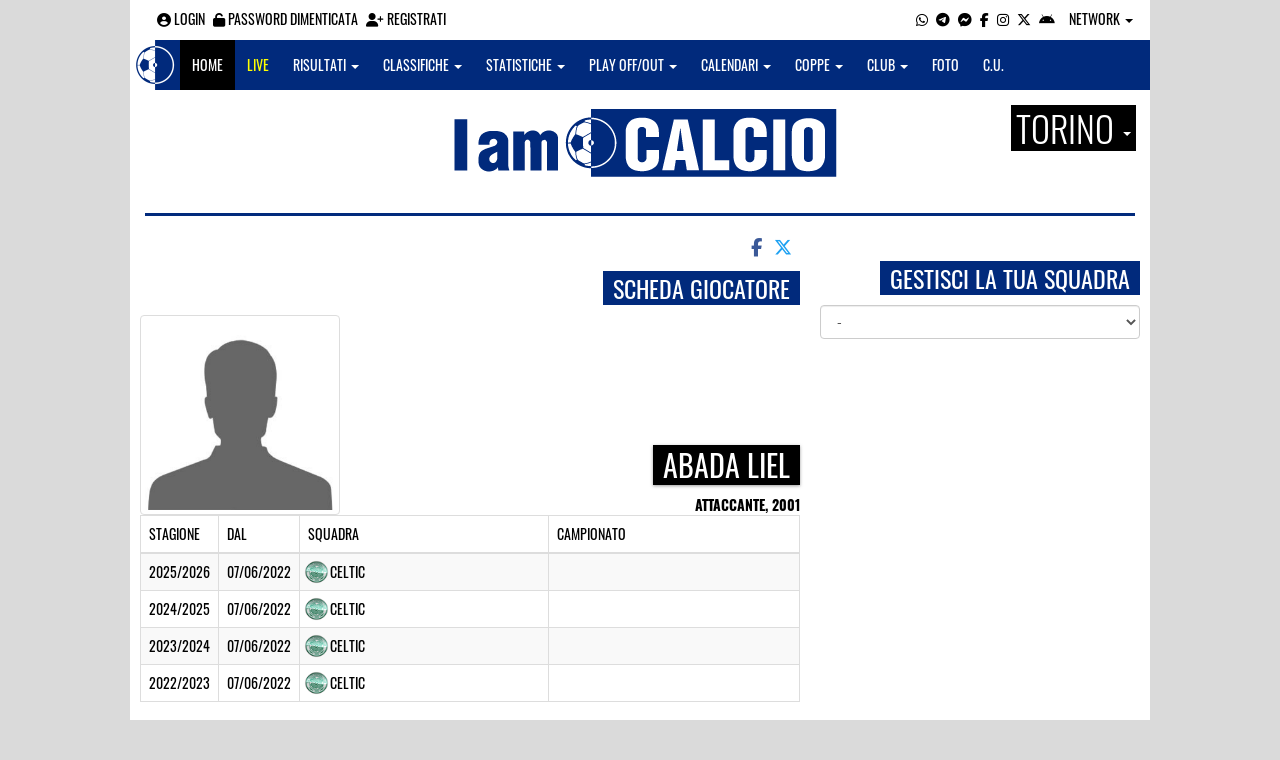

--- FILE ---
content_type: text/html; charset=UTF-8
request_url: https://torino.iamcalcio.it/scheda-giocatore/abada-liel/90202/
body_size: 14174
content:
<!DOCTYPE html><html lang="it"><head><script async src="https://www.googletagmanager.com/gtag/js?id=G-7CLCKJ1X36"></script><script src="https://static.iamcalcio.it/engine/js/gtag.js"></script><meta name="theme-color" content="#012a7c" /><base href="https://torino.iamcalcio.it/" /><meta charset="utf-8" /><meta http-equiv="X-UA-Compatible" content="IE=edge" /><meta name="viewport" content="width=device-width, initial-scale=1.0" /><link rel="manifest" href="manifest.php"><meta http-equiv="refresh" content="300" /><title>Liel Abada - Scheda Giocatore - I AM CALCIO TORINO</title><meta name="description" content="I am Calcio, social magazine sul mondo del calcio. Classifiche, pronostici e risultati in tempo reale"><meta name="keywords" content="calcio, notizie, social, allenatore, calciatore, preparatore, dirigente, presidente, fotografo, redattore, arbitro, risultati, diretta, live, pronostici, calendario, classifica, supporter, tifoso, mister" /><meta property="fb:app_id" content="436568696444789" /><link href="https://media5.iamcalcio.it/_repository/favicon/torino.favicon.ico" rel="icon" type="image/x-icon" /><link rel="apple-touch-icon" href="https://media5.iamcalcio.it/_repository/apple-touch/torino.apple-touch.png" /><link rel="alternate" type="application/rss+xml" title="I AM CALCIO TORINO" href="https://torino.iamcalcio.it/rss/news/" /><style>:root{--main-bg-color: #012a7c; --main-font-color: #ffffff;}</style><link href="https://static.iamcalcio.it/engine/assets-cached/iac_9d85bf788898fb9df8e2f2468fcb45c7.css" rel="stylesheet" type="text/css" /><link href="https://static.iamcalcio.it/engine/assets-cached/iac_32468c2ec22b9fb3cec139b4f403a73c.css" rel="stylesheet" type="text/css" /><script async src="https://www.googletagservices.com/tag/js/gpt.js"></script><script data-ad-client="ca-pub-1271695306484538" async src="https://pagead2.googlesyndication.com/pagead/js/adsbygoogle.js"></script></head><body class="reduced" data-network="26"><div class="container container-main-wbn"><nav id="topbar"><ul class="pull-left"><li><form class="form-inline" method="post"><div class="form-group"><input name="user" type="text" class="form-control" placeholder="nickname" required></div> <div class="form-group"><input name="pass" type="password" class="form-control" placeholder="password" required></div> <button type="submit" class="btn btn-default"><i class="fa-solid fa-user"></i> Accedi</button></form></li><li><a class="login-button" href="#"><i class="fa-solid fa-user-circle" aria-hidden="true" title="Effettua il login"></i> Login</a></li><li><a href="forgot_password.html"><i class="fa-solid fa-unlock" title="Password dimenticata?"></i> Password dimenticata</a></li><li><a href="registrazione.html"><i class="fa-solid fa-user-plus"></i> Registrati</a></li></ul><ul class="pull-right"><li><a class="socialIcons whatsapp" href="https://api.whatsapp.com/send?phone=3333986777" title="Contatta I AM CALCIO TORINO su WhatsApp" target="_blank"><i class="fa-brands fa-whatsapp"></i></a></li><li><a class="socialIcons telegram" href="https://t.me/+393333986777" title="Contatta I AM CALCIO TORINO su Telegram"  target="_blank"><i class="fa-brands fa-telegram-plane"></i></a></li><li><a class="socialIcons messenger" href="https://www.messenger.com/t/iamcalcio.to/" title="Contatta I AM CALCIO TORINO su Messenger" target="_blank"><i class="fa-brands fa-facebook-messenger"></i></a></li><li><a class="socialIcons facebook" href="https://www.facebook.com/iamcalcio.to/" title="Visita I AM CALCIO TORINO su Facebook" target="_blank"><i class="fa-brands fa-facebook-f"></i></a></li><li><a class="socialIcons instagram" href="https://www.instagram.com/iamcalcio/" title="Visita I AM CALCIO TORINO su Instagram" target="_blank"><i class="fa-brands fa-instagram"></i></a></li><li><a class="socialIcons twitter" href="https://twitter.com/iamcalciotorino" title="Visita I AM CALCIO TORINO su Twitter" target="_blank"><i class="fa-brands fa-x-twitter"></i></a></li><li><a href="#" id="download-app-header" class="socialIcons app-android" title="App I AM CALCIO per Android" target="_blank"><i class="fa-brands fa-android"></i></a></li><li class="dropdown networks-list"><a href="#" class="dropdown-toggle" data-toggle="dropdown" role="button" aria-haspopup="true" aria-expanded="false">Network <span class="caret"></span></a><ul class="dropdown-menu"><li class="network-italia"><a href="https://iamcalcio.it">Italia</a></li><li><a href="https://alessandria.iamcalcio.it">Alessandria</a></li><li><a href="https://aosta.iamcalcio.it">Aosta</a></li><li><a href="https://asti.iamcalcio.it">Asti</a></li><li><a href="https://avellino.iamcalcio.it">Avellino</a></li><li><a href="https://bari.iamcalcio.it">Bari</a></li><li><a href="https://bat.iamcalcio.it">Bat</a></li><li><a href="https://benevento.iamcalcio.it">Benevento</a></li><li><a href="https://biella.iamcalcio.it">Biella</a></li><li><a href="https://brindisi.iamcalcio.it">Brindisi</a></li><li><a href="https://campobasso.iamcalcio.it">Campobasso</a></li><li><a href="https://caserta.iamcalcio.it">Caserta</a></li><li><a href="https://catanzaro.iamcalcio.it">Catanzaro</a></li><li><a href="https://cosenza.iamcalcio.it">Cosenza</a></li><li><a href="https://crotone.iamcalcio.it">Crotone</a></li><li><a href="https://cuneo.iamcalcio.it">Cuneo</a></li><li><a href="https://foggia.iamcalcio.it">Foggia</a></li><li><a href="https://isernia.iamcalcio.it">Isernia</a></li><li><a href="https://lecce.iamcalcio.it">Lecce</a></li><li><a href="https://matera.iamcalcio.it">Matera</a></li><li><a href="https://napoli.iamcalcio.it">Napoli</a></li><li><a href="https://novara.iamcalcio.it">Novara</a></li><li><a href="https://potenza.iamcalcio.it">Potenza</a></li><li><a href="https://reggiocalabria.iamcalcio.it">Reggio Calabria</a></li><li><a href="https://salerno.iamcalcio.it">Salerno</a></li><li><a href="https://taranto.iamcalcio.it">Taranto</a></li><li><a href="https://torino.iamcalcio.it">Torino</a></li><li><a href="https://vco.iamcalcio.it">Vco</a></li><li><a href="https://vercelli.iamcalcio.it">Vercelli</a></li><li><a href="https://vibovalentia.iamcalcio.it">Vibo Valentia</a></li></ul></li></ul></nav><nav id="topmenu" class="navbar navbar-default topmenu container navbar-fixed-top"><div><div class="navbar-header"><a class="navbar-brand visible-lg" href="/"><img src="https://media5.iamcalcio.it/logos/brand.png" alt="logo I AM CALCIO Torino" title="I AM CALCIO Torino" /></a><a class="navbar-brand visible-xs" href="/"><img src="https://media5.iamcalcio.it/logos/logo-navbar_26.png" alt="logo I AM CALCIO Torino" title="I AM CALCIO Torino" /></a><button type="button" class="navbar-toggle collapsed" data-toggle="collapse" data-target="#bs-example-navbar-collapse-1" aria-expanded="false"><span class="sr-only">Toggle navigation</span><span class="icon-bar"></span><span class="icon-bar"></span><span class="icon-bar"></span></button><ul class="nav navbar-nav pull-right nocollapse onlymobile"><li class="red"><a href="dirette.html">Live</a></li></ul></div><div class="collapse navbar-collapse" id="bs-example-navbar-collapse-1"><ul class="nav navbar-nav"><li id="item_topmenu_home"><a title="Homepage" href="/">Home</a></li><li id="item_topmenu_dirette" class="yellow"><a title="Risultati in tempo reale" href="dirette.html">Live</a></li><li id="item_topmenu_risultati"><a title="Risultati" class="dropdown-toggle" data-toggle="dropdown" href="#">Risultati <span class="caret"></span></a><ul class="dropdown-menu multi-level"><li><a title="Risultati Serie A" href="risultati/3/serie-a/">Serie A</a></li><li><a title="Risultati Serie C Girone B" href="risultati/933/serie-c-girone-b/">Serie C Girone B</a></li><li><a title="Risultati Serie D Girone A" href="risultati/20/serie-d-girone-a/">Serie D Girone A</a></li><li class="dropdown-submenu"><a title="Risultati Eccellenza" href="#" class="dropdown-toggle" data-toggle="dropdown">Eccellenza</a><ul class="dropdown-menu"><li><a title="Risultati Eccellenza Girone A" href="risultati/14/eccellenza-girone-a/">Eccellenza Girone A</a></li><li><a title="Risultati Eccellenza Girone B" href="risultati/15/eccellenza-girone-b/">Eccellenza Girone B</a></li></ul></li><li class="dropdown-submenu"><a title="Risultati Promozione" href="#" class="dropdown-toggle" data-toggle="dropdown">Promozione</a><ul class="dropdown-menu"><li><a title="Risultati Promozione Girone A" href="risultati/54/promozione-girone-a/">Promozione Girone A</a></li><li><a title="Risultati Promozione Girone B" href="risultati/118/promozione-girone-b/">Promozione Girone B</a></li><li><a title="Risultati Promozione Girone C" href="risultati/119/promozione-girone-c/">Promozione Girone C</a></li><li><a title="Risultati Promozione Girone D" href="risultati/120/promozione-girone-d/">Promozione Girone D</a></li></ul></li><li class="dropdown-submenu"><a title="Risultati Prima Categoria" href="#" class="dropdown-toggle" data-toggle="dropdown">Prima Categoria</a><ul class="dropdown-menu"><li><a title="Risultati Prima Categoria Girone B" href="risultati/122/prima-categoria-girone-b/">Prima Categoria Girone B</a></li><li><a title="Risultati Prima Categoria Girone D" href="risultati/124/prima-categoria-girone-d/">Prima Categoria Girone D</a></li><li><a title="Risultati Prima Categoria Girone E" href="risultati/125/prima-categoria-girone-e/">Prima Categoria Girone E</a></li><li><a title="Risultati Prima Categoria Girone F" href="risultati/126/prima-categoria-girone-f/">Prima Categoria Girone F</a></li><li><a title="Risultati Prima Categoria Girone G" href="risultati/143/prima-categoria-girone-g/">Prima Categoria Girone G</a></li></ul></li><li class="dropdown-submenu"><a title="Risultati Seconda Categoria" href="#" class="dropdown-toggle" data-toggle="dropdown">Seconda Categoria</a><ul class="dropdown-menu"><li><a title="Risultati Seconda Categoria Girone C" href="risultati/132/2a-categoria-girone-c/">Seconda Categoria Girone C</a></li><li><a title="Risultati Seconda Categoria Girone D" href="risultati/133/2a-categoria-girone-d/">Seconda Categoria Girone D</a></li><li><a title="Risultati Seconda Categoria Girone E" href="risultati/134/2a-categoria-girone-e/">Seconda Categoria Girone E</a></li><li><a title="Risultati Seconda Categoria Girone F" href="risultati/135/2a-categoria-girone-f/">Seconda Categoria Girone F</a></li></ul></li></ul></li><li id="item_topmenu_classifiche"><a title="Classifiche" class="dropdown-toggle" data-toggle="dropdown" href="#">Classifiche <span class="caret"></span></a><ul class="dropdown-menu multi-level"><li><a title="Classifica Serie A" href="classifiche/3/serie-a/">Serie A</a></li><li><a title="Classifica Serie C Girone B" href="classifiche/933/serie-c-girone-b/">Serie C Girone B</a></li><li><a title="Classifica Serie D Girone A" href="classifiche/20/serie-d-girone-a/">Serie D Girone A</a></li><li class="dropdown-submenu"><a title="Classifica Eccellenza" href="#" class="dropdown-toggle" data-toggle="dropdown">Eccellenza</a><ul class="dropdown-menu"><li><a title="Classifica Eccellenza Girone A" href="classifiche/14/eccellenza-girone-a/">Eccellenza Girone A</a></li><li><a title="Classifica Eccellenza Girone B" href="classifiche/15/eccellenza-girone-b/">Eccellenza Girone B</a></li></ul></li><li class="dropdown-submenu"><a title="Classifica Promozione" href="#" class="dropdown-toggle" data-toggle="dropdown">Promozione</a><ul class="dropdown-menu"><li><a title="Classifica Promozione Girone A" href="classifiche/54/promozione-girone-a/">Promozione Girone A</a></li><li><a title="Classifica Promozione Girone B" href="classifiche/118/promozione-girone-b/">Promozione Girone B</a></li><li><a title="Classifica Promozione Girone C" href="classifiche/119/promozione-girone-c/">Promozione Girone C</a></li><li><a title="Classifica Promozione Girone D" href="classifiche/120/promozione-girone-d/">Promozione Girone D</a></li></ul></li><li class="dropdown-submenu"><a title="Classifica Prima Categoria" href="#" class="dropdown-toggle" data-toggle="dropdown">Prima Categoria</a><ul class="dropdown-menu"><li><a title="Classifica Prima Categoria Girone B" href="classifiche/122/prima-categoria-girone-b/">Prima Categoria Girone B</a></li><li><a title="Classifica Prima Categoria Girone D" href="classifiche/124/prima-categoria-girone-d/">Prima Categoria Girone D</a></li><li><a title="Classifica Prima Categoria Girone E" href="classifiche/125/prima-categoria-girone-e/">Prima Categoria Girone E</a></li><li><a title="Classifica Prima Categoria Girone F" href="classifiche/126/prima-categoria-girone-f/">Prima Categoria Girone F</a></li><li><a title="Classifica Prima Categoria Girone G" href="classifiche/143/prima-categoria-girone-g/">Prima Categoria Girone G</a></li></ul></li><li class="dropdown-submenu"><a title="Classifica Seconda Categoria" href="#" class="dropdown-toggle" data-toggle="dropdown">Seconda Categoria</a><ul class="dropdown-menu"><li><a title="Classifica Seconda Categoria Girone C" href="classifiche/132/2a-categoria-girone-c/">Seconda Categoria Girone C</a></li><li><a title="Classifica Seconda Categoria Girone D" href="classifiche/133/2a-categoria-girone-d/">Seconda Categoria Girone D</a></li><li><a title="Classifica Seconda Categoria Girone E" href="classifiche/134/2a-categoria-girone-e/">Seconda Categoria Girone E</a></li><li><a title="Classifica Seconda Categoria Girone F" href="classifiche/135/2a-categoria-girone-f/">Seconda Categoria Girone F</a></li></ul></li></ul></li><li id="item_topmenu_statistiche"><a title="Statistiche Giocatori" class="dropdown-toggle" data-toggle="dropdown" href="#">Statistiche <span class="caret"></span></a><ul class="dropdown-menu multi-level"><li class="dropdown-submenu"><a title="Marcatori" href="#" class="dropdown-toggle" data-toggle="dropdown">Marcatori</a><ul class="dropdown-menu"><li><a title="Classifica marcatori" href="classifica-marcatori/3/serie-a/">Serie A</a></li><li><a title="Classifica marcatori" href="classifica-marcatori/20/serie-d-girone-a/">Serie D Girone A</a></li><li><a title="Classifica marcatori" href="classifica-marcatori/14/eccellenza-girone-a/">Eccellenza Girone A</a></li><li><a title="Classifica marcatori" href="classifica-marcatori/54/promozione-girone-a/">Promozione Girone A</a></li></ul></li></ul></li><li id="item_topmenu_playoff_playout"><a title="Play off Play out" class="dropdown-toggle" data-toggle="dropdown" href="#">Play off/out <span class="caret"></span></a><ul class="dropdown-menu multi-level"><li><a title="Play off Play out Serie C" href="serie-c-playoff-playout/1426/">Serie C</a></li><li><a title="Play off Play out Serie D" href="serie-d-playoff-playout/485/">Serie D</a></li><li><a title="Play off Play out Eccellenza Nazionale" href="eccellenza-nazionale-playoff-playout/491/">Eccellenza Nazionale</a></li><li><a title="Play off Play out Eccellenza Piemonte" href="eccellenza-piemonte-playoff-playout/508/">Eccellenza Piemonte</a></li><li><a title="Play off Play out Promozione" href="promozione-playoff-playout/528/">Promozione</a></li><li><a title="Play off Play out Prima Categoria" href="1a-categoria-playoff-playout/531/">Prima Categoria</a></li><li><a title="Play off Play out Seconda Categoria" href="2a-categoria-playoff-playout/532/">Seconda Categoria</a></li><li><a title="Play off Play out 3ª Categoria" href="3a-categoria-playoff-playout/1494/">3ª Categoria</a></li></ul></li><li id="item_topmenu_calendari"><a title="Calendari" class="dropdown-toggle" data-toggle="dropdown" href="#">Calendari <span class="caret"></span></a><ul class="dropdown-menu multi-level"><li><a title="Calendario Serie A" href="calendari/3/serie-a/">Serie A</a></li><li><a title="Calendario Serie C Girone B" href="calendari/933/serie-c-girone-b/">Serie C Girone B</a></li><li><a title="Calendario Serie D Girone A" href="calendari/20/serie-d-girone-a/">Serie D Girone A</a></li><li class="menu-item dropdown dropdown-submenu"><a title="Calendario Eccellenza" href="#" class="dropdown-toggle" data-toggle="dropdown">Eccellenza</a><ul class="dropdown-menu"><li><a title="Calendario Eccellenza Girone A" href="calendari/14/eccellenza-girone-a/">Eccellenza Girone A</a></li><li><a title="Calendario Eccellenza Girone B" href="calendari/15/eccellenza-girone-b/">Eccellenza Girone B</a></li></ul></li><li class="menu-item dropdown dropdown-submenu"><a title="Calendario Promozione" href="#" class="dropdown-toggle" data-toggle="dropdown">Promozione</a><ul class="dropdown-menu"><li><a title="Calendario Promozione Girone A" href="calendari/54/promozione-girone-a/">Promozione Girone A</a></li><li><a title="Calendario Promozione Girone B" href="calendari/118/promozione-girone-b/">Promozione Girone B</a></li><li><a title="Calendario Promozione Girone C" href="calendari/119/promozione-girone-c/">Promozione Girone C</a></li><li><a title="Calendario Promozione Girone D" href="calendari/120/promozione-girone-d/">Promozione Girone D</a></li></ul></li><li class="menu-item dropdown dropdown-submenu"><a title="Calendario Prima Categoria" href="#" class="dropdown-toggle" data-toggle="dropdown">Prima Categoria</a><ul class="dropdown-menu"><li><a title="Calendario Prima Categoria Girone B" href="calendari/122/prima-categoria-girone-b/">Prima Categoria Girone B</a></li><li><a title="Calendario Prima Categoria Girone D" href="calendari/124/prima-categoria-girone-d/">Prima Categoria Girone D</a></li><li><a title="Calendario Prima Categoria Girone E" href="calendari/125/prima-categoria-girone-e/">Prima Categoria Girone E</a></li><li><a title="Calendario Prima Categoria Girone F" href="calendari/126/prima-categoria-girone-f/">Prima Categoria Girone F</a></li><li><a title="Calendario Prima Categoria Girone G" href="calendari/143/prima-categoria-girone-g/">Prima Categoria Girone G</a></li></ul></li><li class="menu-item dropdown dropdown-submenu"><a title="Calendario Seconda Categoria" href="#" class="dropdown-toggle" data-toggle="dropdown">Seconda Categoria</a><ul class="dropdown-menu"><li><a title="Calendario Seconda Categoria Girone C" href="calendari/132/2a-categoria-girone-c/">Seconda Categoria Girone C</a></li><li><a title="Calendario Seconda Categoria Girone D" href="calendari/133/2a-categoria-girone-d/">Seconda Categoria Girone D</a></li><li><a title="Calendario Seconda Categoria Girone E" href="calendari/134/2a-categoria-girone-e/">Seconda Categoria Girone E</a></li><li><a title="Calendario Seconda Categoria Girone F" href="calendari/135/2a-categoria-girone-f/">Seconda Categoria Girone F</a></li></ul></li></ul></li><li id="item_topmenu_coppe"><a title="Coppe" class="dropdown-toggle" data-toggle="dropdown" href="#">Coppe <span class="caret"></span></a><ul class="dropdown-menu multi-level"><li><a title="Coppa Champions League" href="champions-league-coppe/411/">Champions League</a></li><li><a title="Coppa Europa League" href="europa-league-coppe/1148/">Europa League</a></li><li><a title="Coppa Conference League" href="conference-league-coppe/2221/">Conference League</a></li><li><a title="Coppa Qualificazioni Mondiali" href="qualificazioni-mondiali-coppe/1654/">Qualificazioni Mondiali</a></li><li><a title="Coppa Coppa Italia" href="coppa-italia-coppe/493/">Coppa Italia</a></li><li><a title="Coppa Supercoppa Serie C" href="supercoppa-serie-c-coppe/1429/">Supercoppa Serie C</a></li><li><a title="Coppa Coppa Italia Serie C" href="coppa-italia-serie-c-coppe/402/">Coppa Italia Serie C</a></li><li><a title="Coppa Coppa Italia Serie D" href="coppa-italia-serie-d-coppe/523/">Coppa Italia Serie D</a></li><li><a title="Coppa Poule Scudetto Serie D" href="poule-scudetto-serie-d-coppe/590/">Poule Scudetto Serie D</a></li><li><a title="Coppa Coppa Italia Dilettanti" href="coppa-italia-dilettanti-coppe/401/">Coppa Italia Dilettanti</a></li><li><a title="Coppa Coppa Italia Eccellenza Piemonte" href="coppa-italia-eccellenza-piemonte-coppe/942/">Coppa Italia Eccellenza Piemonte</a></li><li><a title="Coppa Coppa Italia Promozione Piemonte" href="coppa-italia-promozione-piemonte-coppe/956/">Coppa Italia Promozione Piemonte</a></li><li><a title="Coppa Coppa Piemonte Prima Categoria" href="coppa-piemonte-1a-categoria-coppe/1083/">Coppa Piemonte Prima Categoria</a></li><li><a title="Coppa Coppa Piemonte 2ª e 3ª Categoria" href="coppa-piemonte-2a-e-3a-categoria-coppe/1928/">Coppa Piemonte 2ª e 3ª Categoria</a></li><li><a title="Coppa Scudetto Eccellenza" href="scudetto-eccellenza-coppe/2102/">Scudetto Eccellenza</a></li><li><a title="Coppa Scudetto Promozione" href="scudetto-promozione-coppe/561/">Scudetto Promozione</a></li><li><a title="Coppa Scudetto Prima Categoria" href="scudetto-1a-categoria-coppe/566/">Scudetto Prima Categoria</a></li><li><a title="Coppa Scudetto Seconda Categoria" href="scudetto-2a-categoria-coppe/672/">Scudetto Seconda Categoria</a></li><li><a title="Coppa Scudetto 3ª Categoria" href="scudetto-3a-categoria-coppe/2025/">Scudetto 3ª Categoria</a></li><li><a title="Coppa UDAS Cup" href="udas-cup-coppe/1812/">UDAS Cup</a></li><li><a title="Coppa Wide Cup Pre Season" href="wide-cup-pre-season-coppe/2054/">Wide Cup Pre Season</a></li><li><a title="Coppa Udas Tournament Invernale" href="udas-tournament-invernale-coppe/2071/">Udas Tournament Invernale</a></li></ul></li><li id="item_topmenu_performance"><a title="Club" class="dropdown-toggle" data-toggle="dropdown" href="#">Club <span class="caret"></span></a><ul class="dropdown-menu multi-level"><li><a title="Performance stagionale" href="performance/26/">Performance stagionale</a></li><li><a title="Top 10 del mese" href="top10/26/10-2025.html">Top 10 del mese</a></li></ul></li><li id="item_topmenu_foto"><a title="Foto" href="archivio-foto.html">Foto</a></li><li id="item_topmenu_comunicati"><a title="Comunicati stampa" href="comunicati/">C.U.</a></li></ul></div></div></nav><header id="main_header_site"><h1 class="hidden">Liel Abada - Scheda Giocatore - I AM CALCIO TORINO</h1><div class="row logo"><div class="col-md-2 col-sm-2">&nbsp;</div><div class="col-md-8 col-sm-8"><a href="https://torino.iamcalcio.it/" class="logo"><figure><img class="img-responsive" src="https://media5.iamcalcio.it/_repository/loghi/torino.logo.png" alt="I AM CALCIO"></figure></a></div><div class="col-md-2 col-sm-2 dropdown-logo-caption-networks"><a href="#" class="dropdown-toggle dropdown-logo-caption" data-toggle="dropdown" role="button" aria-haspopup="true" aria-expanded="false">Torino <span class="caret"></span></a><ul class="dropdown-menu"><li class="network-italia"><a href="https://iamcalcio.it">Italia</a></li><li><a href="https://alessandria.iamcalcio.it">Alessandria</a></li><li><a href="https://aosta.iamcalcio.it">Aosta</a></li><li><a href="https://asti.iamcalcio.it">Asti</a></li><li><a href="https://avellino.iamcalcio.it">Avellino</a></li><li><a href="https://bari.iamcalcio.it">Bari</a></li><li><a href="https://bat.iamcalcio.it">Bat</a></li><li><a href="https://benevento.iamcalcio.it">Benevento</a></li><li><a href="https://biella.iamcalcio.it">Biella</a></li><li><a href="https://brindisi.iamcalcio.it">Brindisi</a></li><li><a href="https://campobasso.iamcalcio.it">Campobasso</a></li><li><a href="https://caserta.iamcalcio.it">Caserta</a></li><li><a href="https://catanzaro.iamcalcio.it">Catanzaro</a></li><li><a href="https://cosenza.iamcalcio.it">Cosenza</a></li><li><a href="https://crotone.iamcalcio.it">Crotone</a></li><li><a href="https://cuneo.iamcalcio.it">Cuneo</a></li><li><a href="https://foggia.iamcalcio.it">Foggia</a></li><li><a href="https://isernia.iamcalcio.it">Isernia</a></li><li><a href="https://lecce.iamcalcio.it">Lecce</a></li><li><a href="https://matera.iamcalcio.it">Matera</a></li><li><a href="https://napoli.iamcalcio.it">Napoli</a></li><li><a href="https://novara.iamcalcio.it">Novara</a></li><li><a href="https://potenza.iamcalcio.it">Potenza</a></li><li><a href="https://reggiocalabria.iamcalcio.it">Reggio Calabria</a></li><li><a href="https://salerno.iamcalcio.it">Salerno</a></li><li><a href="https://taranto.iamcalcio.it">Taranto</a></li><li><a href="https://torino.iamcalcio.it">Torino</a></li><li><a href="https://vco.iamcalcio.it">Vco</a></li><li><a href="https://vercelli.iamcalcio.it">Vercelli</a></li><li><a href="https://vibovalentia.iamcalcio.it">Vibo Valentia</a></li></ul></div></div><div class="row"><div class="col-md-12 leaderboard"><div data-tag="BANNER_H1_PUSHBAR" data-network="torino" data-ref="div-gpt-ad-1659347325163-0" id="div-gpt-ad-1659347325163-0" data-slot="/4002086/IAM_ITA_970x90" data-square="[[970,90],[970,250]]" data-where="desktop-altre" class="googlepubads"></div></div></div></header><aside class="hidden" data-cached="y"></aside><div class="networkNotActiveStrip"><div class="row ads-strip"><div class="col-md-12"></div></div><hr class="divider" /></div><div id="main-wrapper" class="row"><main class="col-md-8 col-sm-7"><div class="article-single"><span id="appdedicata"></span><div class="social-share text-right "><a class="share-facebook" title="Condividi su Facebook" href="https://www.facebook.com/sharer/sharer.php?u=https://torino.iamcalcio.it/scheda-giocatore/abada-liel/90202/" target="_blank"><i class="fa-brands fa-facebook-f"></i></a><a class="share-twitter" title="Condividi su Twitter" href="https://twitter.com/home?status=https://torino.iamcalcio.it/scheda-giocatore/abada-liel/90202/" target="_blank"><i class="fa-brands fa-x-twitter"></i></a><a class="share-messenger" title="Condividi su Messenger" href="fb-messenger://share/?link=https://torino.iamcalcio.it/scheda-giocatore/abada-liel/90202/" target="_blank"></a><a class="share-whatsapp" title="Condividi su Whatsapp" href="https://api.whatsapp.com/send?text=https://torino.iamcalcio.it/scheda-giocatore/abada-liel/90202/" data-action="share/whatsapp/share" target="_blank"></a><a class="share-telegram" title="Condividi su Telegram" href="tg:msg?text=https://torino.iamcalcio.it/scheda-giocatore/abada-liel/90202/" target="_blank"></a></div><div data-tag="BANNER_DX2" data-network="torino" data-ref="div-gpt-ad-1659435251895-0" id="div-gpt-ad-1659435251895-0" data-slot="/4002086/IAC_ITA_300x250_2" data-square="[300,250]" data-where="desktop-altre" class="googlepubads"></div><aside class="hidden" data-cached="n"></aside><span class="title-badge">Scheda giocatore</span><figure class="statisticPlayerCard"><img src="https://media5.iamcalcio.it/upload/avatars_default/default.jpg" alt="Liel" class="thumbnail" /><figcaption><strong class="title-badge player-subtitle">Abada Liel</strong><br /><strong class="small">Attaccante, 2001</strong></figcaption></figure><table id="table-card-player" class="table table-striped table-bordered table-hover"><thead><tr><th>Stagione</th><th>Dal</th><th>Squadra</th><th>Campionato</th></tr></thead><tbody><tr><td class="season">2025/2026</td><td class="start">07/06/2022</td><td class="club" style="background-image:url(https://media5.iamcalcio.it/colors/badges/thumbs/popular/Celtic.png)">Celtic</td><td class="championship"><a href="classifiche///2025-2026.html" target="_blank" title="classifica generale per la stagione di riferimento"></a></td></tr><tr><td class="season">2024/2025</td><td class="start">07/06/2022</td><td class="club" style="background-image:url(https://media5.iamcalcio.it/colors/badges/thumbs/popular/Celtic.png)">Celtic</td><td class="championship"><a href="classifiche///2024-2025.html" target="_blank" title="classifica generale per la stagione di riferimento"></a></td></tr><tr><td class="season">2023/2024</td><td class="start">07/06/2022</td><td class="club" style="background-image:url(https://media5.iamcalcio.it/colors/badges/thumbs/popular/Celtic.png)">Celtic</td><td class="championship"><a href="classifiche///2023-2024.html" target="_blank" title="classifica generale per la stagione di riferimento"></a></td></tr><tr><td class="season">2022/2023</td><td class="start">07/06/2022</td><td class="club" style="background-image:url(https://media5.iamcalcio.it/colors/badges/thumbs/popular/Celtic.png)">Celtic</td><td class="championship"><a href="classifiche///2022-2023.html" target="_blank" title="classifica generale per la stagione di riferimento"></a></td></tr></tbody></table><div class="social-share text-right "><a class="share-facebook" title="Condividi su Facebook" href="https://www.facebook.com/sharer/sharer.php?u=https://torino.iamcalcio.it/scheda-giocatore/abada-liel/90202/" target="_blank"><i class="fa-brands fa-facebook-f"></i></a><a class="share-twitter" title="Condividi su Twitter" href="https://twitter.com/home?status=https://torino.iamcalcio.it/scheda-giocatore/abada-liel/90202/" target="_blank"><i class="fa-brands fa-x-twitter"></i></a><a class="share-messenger" title="Condividi su Messenger" href="fb-messenger://share/?link=https://torino.iamcalcio.it/scheda-giocatore/abada-liel/90202/" target="_blank"></a><a class="share-whatsapp" title="Condividi su Whatsapp" href="https://api.whatsapp.com/send?text=https://torino.iamcalcio.it/scheda-giocatore/abada-liel/90202/" data-action="share/whatsapp/share" target="_blank"></a><a class="share-telegram" title="Condividi su Telegram" href="tg:msg?text=https://torino.iamcalcio.it/scheda-giocatore/abada-liel/90202/" target="_blank"></a></div><figure class="main-cover-box"><div id="inRead"></div><img class="img-responsive" src="https://media5.iamcalcio.it/cover_live/cover_stats/copertina_statistiche.jpg" alt="Statistiche - IamCALCIO Torino" /></figure><div class="ads-mobile" data-ads="BANNER_P2"></div></div></main><aside class="hidden" data-cached="n"></aside><aside class="col-md-4 col-sm-5"><div data-tag="BANNER_DX2" data-network="torino" data-ref="div-gpt-ad-1659435251895-0" id="div-gpt-ad-1659435251895-0" data-slot="/4002086/IAC_ITA_300x250_2" data-square="[300,250]" data-where="desktop-altre" class="googlepubads"></div><div class="clever-core-ads-offerwall"></div><div class="clever-core-ads"></div><h2 class="title-badge mt10">Gestisci la tua squadra</h2><select name="clubs" class="selectClubList form-control"><option value="0">-</option><option value="7920" data-href="social/squadre/7920/ac-denti">Ac Denti</option><option value="8794" data-href="social/squadre/8794/ac-picchia">Ac Picchia</option><option value="1774" data-href="social/squadre/1774/academy-bacigalupo">Academy Bacigalupo</option><option value="5279" data-href="social/squadre/5279/accademia-grugliasco">Accademia Grugliasco</option><option value="3168" data-href="social/squadre/3168/accademia-intertorino">Accademia Intertorino</option><option value="8078" data-href="social/squadre/8078/accademia-pertusa">Accademia Pertusa</option><option value="8081" data-href="social/squadre/8081/aglia-valle-sacra">Agliè Valle Sacra</option><option value="3060" data-href="social/squadre/3060/aglia-">Aglié</option><option value="1481" data-href="social/squadre/1481/airaschese">Airaschese</option><option value="8847" data-href="social/squadre/8847/ajeje-brazzers">Ajeje Brazzers</option><option value="8286" data-href="social/squadre/8286/almese-calcio">Almese Calcio</option><option value="1483" data-href="social/squadre/1483/alpignano">Alpignano</option><option value="7308" data-href="social/squadre/7308/amici-del-calcio">Amici Del Calcio</option><option value="3046" data-href="social/squadre/3046/amici-di-montegiove">Amici Di Montegiove</option><option value="3081" data-href="social/squadre/3081/andezeno">Andezeno</option><option value="8705" data-href="social/squadre/8705/angel-art">Angel Art</option><option value="1784" data-href="social/squadre/1784/antico-borgoretto">Antico Borgoretto</option><option value="8799" data-href="social/squadre/8799/antonelliana">Antonelliana</option><option value="1751" data-href="social/squadre/1751/ardor-san-francesco">Ardor San Francesco</option><option value="3202" data-href="social/squadre/3202/ardor-torino">Ardor Torino</option><option value="3240" data-href="social/squadre/3240/atletico-1912">Atletico 1912</option><option value="7272" data-href="social/squadre/7272/atletico-airasca">Atletico Airasca</option><option value="7160" data-href="social/squadre/7160/atletico-alpignano">Atletico Alpignano</option><option value="3074" data-href="social/squadre/3074/atletico-antonelli">Atletico Antonelli</option><option value="5332" data-href="social/squadre/5332/atletico-chatillon">Atletico Chatillon</option><option value="6624" data-href="social/squadre/6624/atletico-chivasso">Atletico Chivasso</option><option value="520" data-href="social/squadre/520/atletico-gabetto">Atletico Gabetto</option><option value="8793" data-href="social/squadre/8793/atletico-ma-non-troppo">Atletico Ma Non Troppo</option><option value="8803" data-href="social/squadre/8803/atletico-mirafiori">Atletico Mirafiori</option><option value="5276" data-href="social/squadre/5276/atletico-nichelinense">Atletico Nichelinense</option><option value="8791" data-href="social/squadre/8791/atletico-passatella">Atletico Passatella</option><option value="5281" data-href="social/squadre/5281/atletico-pont">Atletico Pont</option><option value="8295" data-href="social/squadre/8295/atletico-robassomero">Atletico Robassomero</option><option value="6860" data-href="social/squadre/6860/atletico-sangiustese">Atletico Sangiustese</option><option value="2020" data-href="social/squadre/2020/atletico-santena">Atletico Santena</option><option value="338" data-href="social/squadre/338/atletico-torino">Atletico Torino</option><option value="1768" data-href="social/squadre/1768/atletico-villaretto">Atletico Villaretto</option><option value="3075" data-href="social/squadre/3075/atletico-volpiano">Atletico Volpiano</option><option value="7156" data-href="social/squadre/7156/atletico-volpiano-mappano">Atletico Volpiano Mappano</option><option value="8292" data-href="social/squadre/8292/atletico-volvera">Atletico Volvera</option><option value="8077" data-href="social/squadre/8077/aurora-calcio-tfr">Aurora Calcio Tfr</option><option value="3110" data-href="social/squadre/3110/aurora-rinascita-piossasco">Aurora Rinascita Piossasco</option><option value="10290" data-href="social/squadre/10290/autovip-san-mauro">Autovip San Mauro</option><option value="10597" data-href="social/squadre/10597/auxilium-san-luigi">Auxilium San Luigi</option><option value="3067" data-href="social/squadre/3067/auxilium-valdocco">Auxilium Valdocco</option><option value="5275" data-href="social/squadre/5275/aviglianese">Aviglianese</option><option value="3053" data-href="social/squadre/3053/azeglio">Azeglio</option><option value="8702" data-href="social/squadre/8702/azienda-agricola-gilli">Azienda Agricola Gilli</option><option value="7919" data-href="social/squadre/7919/b-s-sport">B&s Sport</option><option value="3090" data-href="social/squadre/3090/bacigalupo">Bacigalupo</option><option value="3054" data-href="social/squadre/3054/bajo-dora">Bajo Dora</option><option value="10340" data-href="social/squadre/10340/bajo-la-serra">Bajo La Serra</option><option value="3082" data-href="social/squadre/3082/baldissero">Baldissero</option><option value="1752" data-href="social/squadre/1752/banchette-colleretto">Banchette Colleretto</option><option value="8781" data-href="social/squadre/8781/bar-manolite">Bar Manolite</option><option value="1776" data-href="social/squadre/1776/barcanova-calcio">Barcanova Calcio</option><option value="1777" data-href="social/squadre/1777/barracuda">Barracuda</option><option value="1785" data-href="social/squadre/1785/bassa-val-susa">Bassa Val Susa</option><option value="8714" data-href="social/squadre/8714/bayern-leverdure">Bayern Leverdure</option><option value="3169" data-href="social/squadre/3169/bayern-monkey">Bayern Monkey</option><option value="10396" data-href="social/squadre/10396/beiborg">Beiborg</option><option value="1798" data-href="social/squadre/1798/beinasco">Beinasco</option><option value="3242" data-href="social/squadre/3242/bellavista-calcio">Bellavista Calcio</option><option value="9895" data-href="social/squadre/9895/beppe-viola">Beppe Viola</option><option value="8782" data-href="social/squadre/8782/bestie">Bestie</option><option value="8848" data-href="social/squadre/8848/bestie-pianezzesi">Bestie Pianezzesi</option><option value="1353" data-href="social/squadre/1353/bollengo">Bollengo</option><option value="1484" data-href="social/squadre/1484/borgaretto">Borgaretto</option><option value="348" data-href="social/squadre/348/borgaro-nobis">Borgaro Nobis</option><option value="3083" data-href="social/squadre/3083/borgata-cit-turin">Borgata Cit Turin</option><option value="8287" data-href="social/squadre/8287/borgata-lesna-2017">Borgata Lesna 2017</option><option value="3206" data-href="social/squadre/3206/borgata-parella">Borgata Parella</option><option value="3170" data-href="social/squadre/3170/borgo-cavour">Borgo Cavour</option><option value="10598" data-href="social/squadre/10598/borgo-vittoria-cit-turin">Borgo Vittoria Cit Turin</option><option value="1753" data-href="social/squadre/1753/bosconerese">Bosconerese</option><option value="8787" data-href="social/squadre/8787/botafiga">Botafiga</option><option value="1355" data-href="social/squadre/1355/brandizzo">Brandizzo</option><option value="3111" data-href="social/squadre/3111/bricherasio-bibiana">Bricherasio Bibiana</option><option value="8788" data-href="social/squadre/8788/brighella">Brighella</option><option value="3102" data-href="social/squadre/3102/bruinese">Bruinese</option><option value="3095" data-href="social/squadre/3095/brunetta">Brunetta</option><option value="1492" data-href="social/squadre/1492/bsr-grugliasco">Bsr Grugliasco</option><option value="3047" data-href="social/squadre/3047/busignetto-verolengo">Busignetto Verolengo</option><option value="3096" data-href="social/squadre/3096/bussoleno">Bussoleno</option><option value="8076" data-href="social/squadre/8076/bussoleno-chianocco">Bussoleno Chianocco</option><option value="9259" data-href="social/squadre/9259/cafasse-balangero">Cafasse Balangero</option><option value="3068" data-href="social/squadre/3068/cafasse-balangero">Cafasse Balangero</option><option value="8798" data-href="social/squadre/8798/calcio-mappano">Calcio Mappano</option><option value="3084" data-href="social/squadre/3084/cambiano">Cambiano</option><option value="3693" data-href="social/squadre/3693/candiolo">Candiolo</option><option value="5278" data-href="social/squadre/5278/caprie-green-club">Caprie Green Club</option><option value="1791" data-href="social/squadre/1791/carignano">Carignano</option><option value="3085" data-href="social/squadre/3085/carrara-90">Carrara 90</option><option value="6831" data-href="social/squadre/6831/carrara-90">Carrara 90</option><option value="3097" data-href="social/squadre/3097/caselette">Caselette</option><option value="343" data-href="social/squadre/343/caselle">Caselle</option><option value="1760" data-href="social/squadre/1760/castellamonte">Castellamonte</option><option value="3076" data-href="social/squadre/3076/castiglione">Castiglione</option><option value="512" data-href="social/squadre/512/cavour">Cavour</option><option value="1486" data-href="social/squadre/1486/cbs">Cbs</option><option value="1485" data-href="social/squadre/1485/cenisia">Cenisia</option><option value="3244" data-href="social/squadre/3244/centro-giovani-calciatori-aosta">Centro Giovani Calciatori Aosta</option><option value="3098" data-href="social/squadre/3098/centrocampo">Centrocampo</option><option value="3246" data-href="social/squadre/3246/chambave">Chambave</option><option value="3241" data-href="social/squadre/3241/chatillon-1999">Chatillon 1999</option><option value="3103" data-href="social/squadre/3103/chianocco">Chianocco</option><option value="104" data-href="social/squadre/104/chieri">Chieri</option><option value="511" data-href="social/squadre/511/chisola">Chisola</option><option value="4742" data-href="social/squadre/4742/chisone">Chisone</option><option value="10594" data-href="social/squadre/10594/chivasso-calcio">Chivasso Calcio</option><option value="3086" data-href="social/squadre/3086/circolo-da-giau-dt">Circolo Da Giau Dt</option><option value="7260" data-href="social/squadre/7260/ciria-">Ciriè</option><option value="1778" data-href="social/squadre/1778/cit-turin-lde">Cit Turin Lde</option><option value="6836" data-href="social/squadre/6836/cit-turin-w">Cit Turin W</option><option value="1786" data-href="social/squadre/1786/citta-di-rivoli">Città Di Rivoli</option><option value="3196" data-href="social/squadre/3196/city-angels">City Angels</option><option value="3174" data-href="social/squadre/3174/cnh-industrial">Cnh Industrial</option><option value="3204" data-href="social/squadre/3204/collegno-paradiso">Collegno Paradiso</option><option value="1761" data-href="social/squadre/1761/colleretto-pedanea">Colleretto Pedanea</option><option value="10590" data-href="social/squadre/10590/comala">Comala</option><option value="3077" data-href="social/squadre/3077/coop-druent">Coop Druent</option><option value="3069" data-href="social/squadre/3069/corio">Corio</option><option value="8790" data-href="social/squadre/8790/costruzioni-paladino">Costruzioni Paladino</option><option value="7306" data-href="social/squadre/7306/crocetta">Crocetta</option><option value="1482" data-href="social/squadre/1482/csf-carmagnola">Csf Carmagnola</option><option value="8703" data-href="social/squadre/8703/cska">Cska</option><option value="1792" data-href="social/squadre/1792/cumiana">Cumiana</option><option value="8769" data-href="social/squadre/8769/cumiana-calcio-real">Cumiana Calcio Real</option><option value="1787" data-href="social/squadre/1787/denso">Denso</option><option value="7650" data-href="social/squadre/7650/derby-f.c.">Derby F.c.</option><option value="7642" data-href="social/squadre/7642/digalattikos">Digalattikos</option><option value="3078" data-href="social/squadre/3078/don-bosco-caselle">Don Bosco Caselle</option><option value="1487" data-href="social/squadre/1487/don-bosco-nichelino">Don Bosco Nichelino</option><option value="5277" data-href="social/squadre/5277/don-bosco-rivoli">Don Bosco Rivoli</option><option value="3112" data-href="social/squadre/3112/donatori-volvera">Donatori Volvera</option><option value="8796" data-href="social/squadre/8796/dorina">Dorina</option><option value="10320" data-href="social/squadre/10320/druentina">Druentina</option><option value="3171" data-href="social/squadre/3171/duomo-chieri">Duomo Chieri</option><option value="8707" data-href="social/squadre/8707/el-cholo">El Cholo</option><option value="3087" data-href="social/squadre/3087/emit-boys">Emit Boys</option><option value="1762" data-href="social/squadre/1762/esperanza">Esperanza</option><option value="8701" data-href="social/squadre/8701/esso-corso-francia">Esso Corso Francia</option><option value="8785" data-href="social/squadre/8785/evo-tende-fc">Evo Tende Fc</option><option value="3195" data-href="social/squadre/3195/excelsius">Excelsius</option><option value="8708" data-href="social/squadre/8708/f.c.-gnente">F.c. Gnente</option><option value="8789" data-href="social/squadre/8789/fc-portici">Fc Portici</option><option value="7521" data-href="social/squadre/7521/femminile-juventus-torino">Femminile Juventus Torino</option><option value="3070" data-href="social/squadre/3070/fiano-plus">Fiano Plus</option><option value="6811" data-href="social/squadre/6811/filadelfia-moncalieri">Filadelfia Moncalieri</option><option value="3055" data-href="social/squadre/3055/fiorano">Fiorano</option><option value="2028" data-href="social/squadre/2028/football-club-moncalieri">Football Club Moncalieri</option><option value="3079" data-href="social/squadre/3079/football-mappano">Football Mappano</option><option value="3248" data-href="social/squadre/3248/forno">Forno</option><option value="3172" data-href="social/squadre/3172/franceschina">Franceschina</option><option value="3099" data-href="social/squadre/3099/francesco-marino">Francesco Marino</option><option value="3200" data-href="social/squadre/3200/gabetto-sporting-venaria">Gabetto Sporting Venaria</option><option value="3071" data-href="social/squadre/3071/gar-rebaudengo">Gar Rebaudengo</option><option value="6812" data-href="social/squadre/6812/garino">Garino</option><option value="341" data-href="social/squadre/341/gassino">Gassino</option><option value="7643" data-href="social/squadre/7643/gestio-consulti">Gestio Consulti</option><option value="3100" data-href="social/squadre/3100/giavenocoazze">Giavenocoazze</option><option value="3072" data-href="social/squadre/3072/gioventu-rodallese">Gioventu Rodallese</option><option value="3692" data-href="social/squadre/3692/givolettese-calcio">Givolettese Calcio</option><option value="7916" data-href="social/squadre/7916/gli-amici-di-zlatan">Gli Amici Di Zlatan</option><option value="10607" data-href="social/squadre/10607/go-sport-grugliasco">Go Sport Grugliasco</option><option value="4739" data-href="social/squadre/4739/gruppo-sportivo-castello">Gruppo Sportivo Castello</option><option value="8784" data-href="social/squadre/8784/happy-days">Happy Days</option><option value="3173" data-href="social/squadre/3173/i-blues">I Blues</option><option value="7656" data-href="social/squadre/7656/i-figli-di-aniello">I Figli Di Aniello</option><option value="9261" data-href="social/squadre/9261/independiente-ivrea">Independiente Ivrea</option><option value="7251" data-href="social/squadre/7251/ivrea">Ivrea</option><option value="350" data-href="social/squadre/350/ivrea-1905">Ivrea 1905</option><option value="6704" data-href="social/squadre/6704/ivrea-banchette">Ivrea Banchette</option><option value="8771" data-href="social/squadre/8771/ivrea-femminile">Ivrea Femminile</option><option value="7159" data-href="social/squadre/7159/ivrea-montalto">Ivrea Montalto</option><option value="6855" data-href="social/squadre/6855/j-gold-school">J Gold School</option><option value="3249" data-href="social/squadre/3249/junior-sport-club-salassa">Junior Sport Club Salassa</option><option value="5331" data-href="social/squadre/5331/junior-torrazza">Junior Torrazza</option><option value="1" data-href="social/squadre/1/juventus">Juventus</option><option value="8770" data-href="social/squadre/8770/juventus-next-gen">Juventus Next Gen</option><option value="7602" data-href="social/squadre/7602/juventus-primavera">Juventus Primavera</option><option value="6832" data-href="social/squadre/6832/juventus-torino">Juventus Torino</option><option value="8054" data-href="social/squadre/8054/juventus-w">Juventus W</option><option value="3088" data-href="social/squadre/3088/kl-calcio">Kl Calcio</option><option value="10325" data-href="social/squadre/10325/kl-pertusa">Kl Pertusa</option><option value="9945" data-href="social/squadre/9945/l84-c5">L84 C5</option><option value="1763" data-href="social/squadre/1763/la-chivasso">La Chivasso</option><option value="8704" data-href="social/squadre/8704/la-follja">La Follja</option><option value="7271" data-href="social/squadre/7271/la-loggia">La Loggia</option><option value="10595" data-href="social/squadre/10595/la-nuova-lanzese">La Nuova Lanzese</option><option value="8074" data-href="social/squadre/8074/la-pianese">La Pianese</option><option value="3065" data-href="social/squadre/3065/la-romanese">La Romanese</option><option value="6862" data-href="social/squadre/6862/la-rondinese">La Rondinese</option><option value="3040" data-href="social/squadre/3040/la-rondinese">La Rondinese</option><option value="3080" data-href="social/squadre/3080/la-vischese">La Vischese</option><option value="8780" data-href="social/squadre/8780/lab-rigatoni">Lab Rigatoni</option><option value="9260" data-href="social/squadre/9260/lascaris">Lascaris</option><option value="349" data-href="social/squadre/349/lascaris">Lascaris</option><option value="1361" data-href="social/squadre/1361/leina-">Leinì</option><option value="7270" data-href="social/squadre/7270/lenci-poirino-onlus">Lenci Poirino Onlus</option><option value="3089" data-href="social/squadre/3089/leo-chieri">Leo Chieri</option><option value="1793" data-href="social/squadre/1793/lesna-gold">Lesna Gold</option><option value="3198" data-href="social/squadre/3198/lesna-mondialcar">Lesna Mondialcar</option><option value="7259" data-href="social/squadre/7259/locana">Locana</option><option value="7649" data-href="social/squadre/7649/lokomotiv-sbronza">Lokomotiv Sbronza</option><option value="517" data-href="social/squadre/517/lucento">Lucento</option><option value="1794" data-href="social/squadre/1794/luserna">Luserna</option><option value="7652" data-href="social/squadre/7652/lyoness">Lyoness</option><option value="8850" data-href="social/squadre/8850/m2a-united">M2a United</option><option value="5284" data-href="social/squadre/5284/madonna-campagna">Madonna Campagna</option><option value="7647" data-href="social/squadre/7647/magnifica">Magnifica</option><option value="3091" data-href="social/squadre/3091/mappanese">Mappanese</option><option value="6810" data-href="social/squadre/6810/marentinese">Marentinese</option><option value="8706" data-href="social/squadre/8706/market-d.b.">Market D.b.</option><option value="8712" data-href="social/squadre/8712/marlboro-team">Marlboro Team</option><option value="8849" data-href="social/squadre/8849/mastro-ferramenta">Mastro Ferramenta</option><option value="1354" data-href="social/squadre/1354/mathi">Mathi</option><option value="3101" data-href="social/squadre/3101/meroni-rivoli">Meroni Rivoli</option><option value="1489" data-href="social/squadre/1489/mirafiori">Mirafiori</option><option value="7307" data-href="social/squadre/7307/mo.de.r.na.">Mo.de.r.na.</option><option value="3092" data-href="social/squadre/3092/moncalieri">Moncalieri</option><option value="8284" data-href="social/squadre/8284/moncalieri-calcio-1953">Moncalieri Calcio 1953</option><option value="3042" data-href="social/squadre/3042/montanaro">Montanaro</option><option value="3243" data-href="social/squadre/3243/montjovet">Montjovet</option><option value="3093" data-href="social/squadre/3093/nichelino-hesperia">Nichelino Hesperia</option><option value="7250" data-href="social/squadre/7250/nichelino-hesperia">Nichelino Hesperia</option><option value="1779" data-href="social/squadre/1779/nizza-millefonti">Nizza Millefonti</option><option value="4740" data-href="social/squadre/4740/none">None</option><option value="8710" data-href="social/squadre/8710/nova-f.c.">Nova F.c.</option><option value="7310" data-href="social/squadre/7310/nuova-nichelino">Nuova Nichelino</option><option value="3175" data-href="social/squadre/3175/nuova-sciolze">Nuova Sciolze</option><option value="5282" data-href="social/squadre/5282/nuovo-sportsud-75">Nuovo Sportsud 75</option><option value="7266" data-href="social/squadre/7266/olimpica-grugliasco">Olimpica Grugliasco</option><option value="1795" data-href="social/squadre/1795/olympic-collegno">Olympic Collegno</option><option value="6856" data-href="social/squadre/6856/olympic-collegno-w">Olympic Collegno W</option><option value="3197" data-href="social/squadre/3197/onnisport-club">Onnisport Club</option><option value="8711" data-href="social/squadre/8711/orange-bad">Orange Bad</option><option value="8743" data-href="social/squadre/8743/orbassano">Orbassano</option><option value="1769" data-href="social/squadre/1769/orione-vallette">Orione Vallette</option><option value="353" data-href="social/squadre/353/orizzonti-united">Orizzonti United</option><option value="1746" data-href="social/squadre/1746/pancaliericastagnole">Pancaliericastagnole</option><option value="7915" data-href="social/squadre/7915/passione-biancorossa">Passione Biancorossa</option><option value="8830" data-href="social/squadre/8830/pavarolo-calcio">Pavarolo Calcio</option><option value="2686" data-href="social/squadre/2686/pecetto">Pecetto</option><option value="3114" data-href="social/squadre/3114/perosa">Perosa</option><option value="1770" data-href="social/squadre/1770/pertusa-biglieri">Pertusa Biglieri</option><option value="8297" data-href="social/squadre/8297/pertusio">Pertusio</option><option value="1495" data-href="social/squadre/1495/pianezza">Pianezza</option><option value="10560" data-href="social/squadre/10560/piemonte-valle-d-039-aosta-u15">Piemonte Valle D'Aosta U15</option><option value="10559" data-href="social/squadre/10559/piemonte-valle-d-039-aosta-u17">Piemonte Valle D'Aosta U17</option><option value="10558" data-href="social/squadre/10558/piemonte-valle-d-039-aosta-u19">Piemonte Valle D'Aosta U19</option><option value="3122" data-href="social/squadre/3122/pinasca">Pinasca</option><option value="10443" data-href="social/squadre/10443/pinerolese-sport">Pinerolese Sport</option><option value="518" data-href="social/squadre/518/pinerolo">Pinerolo</option><option value="7253" data-href="social/squadre/7253/pinerolo-w">Pinerolo W</option><option value="3176" data-href="social/squadre/3176/pino">Pino</option><option value="10588" data-href="social/squadre/10588/piossaschese">Piossaschese</option><option value="3115" data-href="social/squadre/3115/piossasco">Piossasco</option><option value="7914" data-href="social/squadre/7914/pippo-parrucchiere">Pippo Parrucchiere</option><option value="2687" data-href="social/squadre/2687/poirinese">Poirinese</option><option value="7281" data-href="social/squadre/7281/polisport-castagnole">Polisport Castagnole</option><option value="8797" data-href="social/squadre/8797/polisportiva-dora-torino">Polisportiva Dora Torino</option><option value="1771" data-href="social/squadre/1771/pozzomaina">Pozzomaina</option><option value="3135" data-href="social/squadre/3135/pralormo">Pralormo</option><option value="1796" data-href="social/squadre/1796/pro-collegno-collegnese">Pro Collegno Collegnese</option><option value="344" data-href="social/squadre/344/pro-eureka">Pro Eureka</option><option value="8767" data-href="social/squadre/8767/psg">Psg</option><option value="1764" data-href="social/squadre/1764/pvf">Pvf</option><option value="1364" data-href="social/squadre/1364/quincinetto-tavagnasco">Quincinetto Tavagnasco</option><option value="7138" data-href="social/squadre/7138/quincitava">Quincitava</option><option value="8288" data-href="social/squadre/8288/rangers-savonera-collegno">Rangers Savonera Collegno</option><option value="1772" data-href="social/squadre/1772/rapid-torino">Rapid Torino</option><option value="3207" data-href="social/squadre/3207/real-9.0.9">Real 9.0.9</option><option value="3104" data-href="social/squadre/3104/real-boys-sant-039-ambrogio">Real Boys Sant'Ambrogio</option><option value="1360" data-href="social/squadre/1360/real-canavese">Real Canavese</option><option value="7645" data-href="social/squadre/7645/real-estate">Real Estate</option><option value="3199" data-href="social/squadre/3199/real-kl">Real Kl</option><option value="8768" data-href="social/squadre/8768/real-orione-vallette">Real Orione Vallette</option><option value="7261" data-href="social/squadre/7261/real-salus">Real Salus</option><option value="5283" data-href="social/squadre/5283/real-torino">Real Torino</option><option value="3691" data-href="social/squadre/3691/real-venaria">Real Venaria</option><option value="3058" data-href="social/squadre/3058/red-devils-verres">Red Devils Verres</option><option value="10599" data-href="social/squadre/10599/resistenza-granata">Resistenza Granata</option><option value="7268" data-href="social/squadre/7268/respect">Respect</option><option value="7264" data-href="social/squadre/7264/rivalta">Rivalta</option><option value="3251" data-href="social/squadre/3251/rivarese">Rivarese</option><option value="1366" data-href="social/squadre/1366/rivarolese">Rivarolese</option><option value="1765" data-href="social/squadre/1765/river-1951">River 1951</option><option value="1780" data-href="social/squadre/1780/river-mosso">River Mosso</option><option value="7154" data-href="social/squadre/7154/rivoli">Rivoli</option><option value="3073" data-href="social/squadre/3073/rocchese">Rocchese</option><option value="3117" data-href="social/squadre/3117/roletto-val-noce">Roletto Val Noce</option><option value="8082" data-href="social/squadre/8082/rosta">Rosta</option><option value="8792" data-href="social/squadre/8792/rotonda-team">Rotonda Team</option><option value="5495" data-href="social/squadre/5495/rubiana">Rubiana</option><option value="7644" data-href="social/squadre/7644/rubin-kebab">Rubin Kebab</option><option value="7654" data-href="social/squadre/7654/rumba-mama-">Rumba Mamà</option><option value="3201" data-href="social/squadre/3201/salsasio">Salsasio</option><option value="3178" data-href="social/squadre/3178/san-benigno-canavese">San Benigno Canavese</option><option value="3118" data-href="social/squadre/3118/san-bernardo">San Bernardo</option><option value="6847" data-href="social/squadre/6847/san-bernardo-luserna">San Bernardo Luserna</option><option value="1367" data-href="social/squadre/1367/san-carlo">San Carlo</option><option value="3177" data-href="social/squadre/3177/san-carlo-canavese">San Carlo Canavese</option><option value="8802" data-href="social/squadre/8802/san-donato">San Donato</option><option value="8299" data-href="social/squadre/8299/san-gallo-settimo">San Gallo Settimo</option><option value="1493" data-href="social/squadre/1493/san-giacomo-chieri">San Giacomo Chieri</option><option value="7265" data-href="social/squadre/7265/san-giorgio-piossasco">San Giorgio Piossasco</option><option value="3105" data-href="social/squadre/3105/san-giorgio-torino">San Giorgio Torino</option><option value="2027" data-href="social/squadre/2027/san-giuseppe-riva">San Giuseppe Riva</option><option value="3250" data-href="social/squadre/3250/san-grato-ivrea">San Grato Ivrea</option><option value="3203" data-href="social/squadre/3203/san-luigi-santena">San Luigi Santena</option><option value="1756" data-href="social/squadre/1756/san-maurizio-canavese">San Maurizio Canavese</option><option value="1781" data-href="social/squadre/1781/san-mauro">San Mauro</option><option value="7263" data-href="social/squadre/7263/san-michele">San Michele</option><option value="10601" data-href="social/squadre/10601/san-paolo-torino">San Paolo Torino</option><option value="3119" data-href="social/squadre/3119/san-pietro-val-lemina">San Pietro Val Lemina</option><option value="1789" data-href="social/squadre/1789/san-secondo">San Secondo</option><option value="7918" data-href="social/squadre/7918/sanabios">Sanabios</option><option value="10596" data-href="social/squadre/10596/sangiustese-23">Sangiustese 23</option><option value="10600" data-href="social/squadre/10600/sant-039-ignazio-sport">Sant'Ignazio Sport</option><option value="1773" data-href="social/squadre/1773/santa-rita">Santa Rita</option><option value="1490" data-href="social/squadre/1490/santenese">Santenese</option><option value="8786" data-href="social/squadre/8786/sbronzi-di-riace">Sbronzi Di Riace</option><option value="3121" data-href="social/squadre/3121/scalenghe">Scalenghe</option><option value="8083" data-href="social/squadre/8083/sciolze">Sciolze</option><option value="7917" data-href="social/squadre/7917/sempre-umili">Sempre Umili</option><option value="352" data-href="social/squadre/352/settimo">Settimo</option><option value="8713" data-href="social/squadre/8713/sisal-match-alpignano">Sisal Match Alpignano</option><option value="10602" data-href="social/squadre/10602/sisport">Sisport</option><option value="1494" data-href="social/squadre/1494/soccer-academy-piscineseriva-1964">Soccer Academy Piscineseriva 1964</option><option value="8783" data-href="social/squadre/8783/spartani">Spartani</option><option value="6865" data-href="social/squadre/6865/spazio-talent-soccer">Spazio Talent Soccer</option><option value="1782" data-href="social/squadre/1782/spazio-talent-soccer">Spazio Talent Soccer</option><option value="521" data-href="social/squadre/521/sporting-cenisia">Sporting Cenisia</option><option value="8285" data-href="social/squadre/8285/sporting-club">Sporting Club</option><option value="3245" data-href="social/squadre/3245/sporting-issogne-2001">Sporting Issogne 2001</option><option value="8293" data-href="social/squadre/8293/sporting-orbassano">Sporting Orbassano</option><option value="6858" data-href="social/squadre/6858/sporting-rosta">Sporting Rosta</option><option value="1788" data-href="social/squadre/1788/sporting-rosta">Sporting Rosta</option><option value="8289" data-href="social/squadre/8289/sporting-vittoria-torino">Sporting Vittoria Torino</option><option value="8294" data-href="social/squadre/8294/sportinsieme-piobesi">Sportinsieme Piobesi</option><option value="1358" data-href="social/squadre/1358/sportiva-nolese">Sportiva Nolese</option><option value="7258" data-href="social/squadre/7258/strambinese">Strambinese</option><option value="8801" data-href="social/squadre/8801/sursum-corda-sc">Sursum Corda Sc</option><option value="8290" data-href="social/squadre/8290/susa-calcio">Susa Calcio</option><option value="8709" data-href="social/squadre/8709/tagli-uomo-gallucci">Tagli Uomo Gallucci</option><option value="8291" data-href="social/squadre/8291/talent-scout-italia">Talent Scout Italia</option><option value="3106" data-href="social/squadre/3106/taurinense">Taurinense</option><option value="6625" data-href="social/squadre/6625/tetti-francesi-rivalta">Tetti Francesi Rivalta</option><option value="3205" data-href="social/squadre/3205/tetti-piatti">Tetti Piatti</option><option value="7651" data-href="social/squadre/7651/tony-hairdresser">Tony Hairdresser</option><option value="8775" data-href="social/squadre/8775/torinese">Torinese</option><option value="16" data-href="social/squadre/16/torino">Torino</option><option value="7529" data-href="social/squadre/7529/torino-cf">Torino Cf</option><option value="7311" data-href="social/squadre/7311/torre-pellice">Torre Pellice</option><option value="2688" data-href="social/squadre/2688/trofarello">Trofarello</option><option value="7653" data-href="social/squadre/7653/trovatese">Trovatese</option><option value="7912" data-href="social/squadre/7912/udas-team">Udas Team</option><option value="9902" data-href="social/squadre/9902/union-bb-vallesusa">Union Bb Vallesusa</option><option value="7137" data-href="social/squadre/7137/union-bussolenobruzolo">Union Bussolenobruzolo</option><option value="1491" data-href="social/squadre/1491/union-valle-di-susa">Union Valle Di Susa</option><option value="7648" data-href="social/squadre/7648/university-night">University Night</option><option value="1488" data-href="social/squadre/1488/usaf-favari">Usaf Favari</option><option value="3066" data-href="social/squadre/3066/valchiusella">Valchiusella</option><option value="1790" data-href="social/squadre/1790/valdruento">Valdruento</option><option value="1757" data-href="social/squadre/1757/vallorco">Vallorco</option><option value="8298" data-href="social/squadre/8298/valmalone">Valmalone</option><option value="5280" data-href="social/squadre/5280/valsusa">Valsusa</option><option value="1783" data-href="social/squadre/1783/vanchiglia">Vanchiglia</option><option value="1356" data-href="social/squadre/1356/venaria-reale">Venaria Reale</option><option value="3107" data-href="social/squadre/3107/venaus">Venaus</option><option value="3052" data-href="social/squadre/3052/verolenghese">Verolenghese</option><option value="6866" data-href="social/squadre/6866/vianney">Vianney</option><option value="1775" data-href="social/squadre/1775/vianney">Vianney</option><option value="1496" data-href="social/squadre/1496/victoria-ivest">Victoria Ivest</option><option value="3113" data-href="social/squadre/3113/vigone">Vigone</option><option value="1742" data-href="social/squadre/1742/villafranca">Villafranca</option><option value="1797" data-href="social/squadre/1797/villar-perosa">Villar Perosa</option><option value="3108" data-href="social/squadre/3108/villarbasse">Villarbasse</option><option value="2689" data-href="social/squadre/2689/villastellone-carignano">Villastellone Carignano</option><option value="7913" data-href="social/squadre/7913/vinovo-games">Vinovo Games</option><option value="3094" data-href="social/squadre/3094/vinovo-sport-events">Vinovo Sport Events</option><option value="7267" data-href="social/squadre/7267/virtus-piemonte">Virtus Piemonte</option><option value="1368" data-href="social/squadre/1368/volpiano">Volpiano</option><option value="10097" data-href="social/squadre/10097/volpiano-pianese">Volpiano Pianese</option><option value="7655" data-href="social/squadre/7655/zanotti">Zanotti</option></select><div class="aside-box-sticked-top"><div data-tag="BANNER_DX1" data-network="torino" data-ref="" id="" data-slot="/4002086/IAC_ITA_300x250_1[300,250]div-gpt-ad-1659435154651-0" data-square="" data-where="desktop-altre" class="googlepubads"></div></div></aside></div><div class="box-banner-mobile-footer banner-footer-fixed"></div><footer id="main-footer" class="row"><figure class="col-lg-2 col-xs-12"><a title="IamCALCIO" href="https://www.iamcalcio.it/" class="logo"><img class="img-responsive" src="https://media5.iamcalcio.it/_repository/loghi/torino.logo.png" alt="I AM CALCIO TORINO" /></a></figure><div class="col-lg-10 col-xs-12"><p class="footer">I AM CALCIO è una testata giornalistica quotidiana registrata presso il Tribunale di Benevento con autorizzazione n. 08/13. Iscrizione al ROC n. 17031.<br><a href="https://www.mindthelab.it/" title="Mind the Lab" target="_blank">Mind the Lab</a> - P.IVA 01377360621 - Tutti i diritti riservati.</p><p>Gioca Responsabile. 18+<span class="icons"><img src="https://static.iamcalcio.it/engine/images/aams/aams-white.svg" alt="AAMS" title="AAMS"><img src="https://static.iamcalcio.it/engine/images/aams/adm-white.svg" alt="ADM" title="ADM"></span></p><p class="networklist"><strong>SCEGLI LA TUA PROVINCIA</strong><br><a href="https://agrigento.iamcalcio.it" target="_blank" title="Vuoi gestire IamCALCIO Agrigento?">Agrigento</a>, <a class="active" href="https://alessandria.iamcalcio.it" target="_blank" title="Visita IamCALCIO Alessandria">Alessandria</a>, <a href="https://ancona.iamcalcio.it" target="_blank" title="Vuoi gestire IamCALCIO Ancona?">Ancona</a>, <a class="active" href="https://aosta.iamcalcio.it" target="_blank" title="Visita IamCALCIO Aosta">Aosta</a>, <a href="https://arezzo.iamcalcio.it" target="_blank" title="Vuoi gestire IamCALCIO Arezzo?">Arezzo</a>, <a href="https://ascoli.iamcalcio.it" target="_blank" title="Vuoi gestire IamCALCIO Ascoli?">Ascoli</a>, <a class="active" href="https://asti.iamcalcio.it" target="_blank" title="Visita IamCALCIO Asti">Asti</a>, <a class="active" href="https://avellino.iamcalcio.it" target="_blank" title="Visita IamCALCIO Avellino">Avellino</a>, <a class="active" href="https://bari.iamcalcio.it" target="_blank" title="Visita IamCALCIO Bari">Bari</a>, <a class="active" href="https://bat.iamcalcio.it" target="_blank" title="Visita IamCALCIO Bat">Bat</a>, <a href="https://belluno.iamcalcio.it" target="_blank" title="Vuoi gestire IamCALCIO Belluno?">Belluno</a>, <a class="active" href="https://benevento.iamcalcio.it" target="_blank" title="Visita IamCALCIO Benevento">Benevento</a>, <a href="https://bergamo.iamcalcio.it" target="_blank" title="Vuoi gestire IamCALCIO Bergamo?">Bergamo</a>, <a class="active" href="https://biella.iamcalcio.it" target="_blank" title="Visita IamCALCIO Biella">Biella</a>, <a href="https://bologna.iamcalcio.it" target="_blank" title="Vuoi gestire IamCALCIO Bologna?">Bologna</a>, <a href="https://bolzano.iamcalcio.it" target="_blank" title="Vuoi gestire IamCALCIO Bolzano?">Bolzano</a>, <a href="https://brescia.iamcalcio.it" target="_blank" title="Vuoi gestire IamCALCIO Brescia?">Brescia</a>, <a class="active" href="https://brindisi.iamcalcio.it" target="_blank" title="Visita IamCALCIO Brindisi">Brindisi</a>, <a href="https://cagliari.iamcalcio.it" target="_blank" title="Vuoi gestire IamCALCIO Cagliari?">Cagliari</a>, <a href="https://calciomercato.iamcalcio.it/" target="_blank" title="Vuoi gestire IamCALCIO Calciomercato?">Calciomercato</a>, <a href="https://caltanissetta.iamcalcio.it" target="_blank" title="Vuoi gestire IamCALCIO Caltanissetta?">Caltanissetta</a>, <a class="active" href="https://campobasso.iamcalcio.it" target="_blank" title="Visita IamCALCIO Campobasso">Campobasso</a>, <a class="active" href="https://caserta.iamcalcio.it" target="_blank" title="Visita IamCALCIO Caserta">Caserta</a>, <a href="https://catania.iamcalcio.it" target="_blank" title="Vuoi gestire IamCALCIO Catania?">Catania</a>, <a class="active" href="https://catanzaro.iamcalcio.it" target="_blank" title="Visita IamCALCIO Catanzaro">Catanzaro</a>, <a href="https://chieti.iamcalcio.it" target="_blank" title="Vuoi gestire IamCALCIO Chieti?">Chieti</a>, <a href="https://como.iamcalcio.it" target="_blank" title="Vuoi gestire IamCALCIO Como?">Como</a>, <a class="active" href="https://cosenza.iamcalcio.it" target="_blank" title="Visita IamCALCIO Cosenza">Cosenza</a>, <a href="https://cremona.iamcalcio.it" target="_blank" title="Vuoi gestire IamCALCIO Cremona?">Cremona</a>, <a class="active" href="https://crotone.iamcalcio.it" target="_blank" title="Visita IamCALCIO Crotone">Crotone</a>, <a class="active" href="https://cuneo.iamcalcio.it" target="_blank" title="Visita IamCALCIO Cuneo">Cuneo</a>, <a href="https://enna.iamcalcio.it" target="_blank" title="Vuoi gestire IamCALCIO Enna?">Enna</a>, <a href="https://fermo.iamcalcio.it" target="_blank" title="Vuoi gestire IamCALCIO Fermo?">Fermo</a>, <a href="https://ferrara.iamcalcio.it" target="_blank" title="Vuoi gestire IamCALCIO Ferrara?">Ferrara</a>, <a href="https://firenze.iamcalcio.it" target="_blank" title="Vuoi gestire IamCALCIO Firenze?">Firenze</a>, <a class="active" href="https://foggia.iamcalcio.it" target="_blank" title="Visita IamCALCIO Foggia">Foggia</a>, <a href="https://forlicesena.iamcalcio.it" target="_blank" title="Vuoi gestire IamCALCIO Forlì-Cesena?">Forlì-Cesena</a>, <a href="https://frosinone.iamcalcio.it" target="_blank" title="Vuoi gestire IamCALCIO Frosinone?">Frosinone</a>, <a href="https://genova.iamcalcio.it" target="_blank" title="Vuoi gestire IamCALCIO Genova?">Genova</a>, <a href="https://gorizia.iamcalcio.it" target="_blank" title="Vuoi gestire IamCALCIO Gorizia?">Gorizia</a>, <a href="https://grosseto.iamcalcio.it" target="_blank" title="Vuoi gestire IamCALCIO Grosseto?">Grosseto</a>, <a href="https://imperia.iamcalcio.it" target="_blank" title="Vuoi gestire IamCALCIO Imperia?">Imperia</a>, <a class="active" href="https://isernia.iamcalcio.it" target="_blank" title="Visita IamCALCIO Isernia">Isernia</a>, <a href="https://laquila.iamcalcio.it" target="_blank" title="Vuoi gestire IamCALCIO L'Aquila?">L'Aquila</a>, <a href="https://laspezia.iamcalcio.it" target="_blank" title="Vuoi gestire IamCALCIO La Spezia?">La Spezia</a>, <a href="https://latina.iamcalcio.it" target="_blank" title="Vuoi gestire IamCALCIO Latina?">Latina</a>, <a class="active" href="https://lecce.iamcalcio.it" target="_blank" title="Visita IamCALCIO Lecce">Lecce</a>, <a href="https://lecco.iamcalcio.it" target="_blank" title="Vuoi gestire IamCALCIO Lecco?">Lecco</a>, <a href="https://livorno.iamcalcio.it" target="_blank" title="Vuoi gestire IamCALCIO Livorno?">Livorno</a>, <a href="https://lodi.iamcalcio.it" target="_blank" title="Vuoi gestire IamCALCIO Lodi?">Lodi</a>, <a href="https://lucca.iamcalcio.it" target="_blank" title="Vuoi gestire IamCALCIO Lucca?">Lucca</a>, <a href="https://macerata.iamcalcio.it" target="_blank" title="Vuoi gestire IamCALCIO Macerata?">Macerata</a>, <a href="https://mantova.iamcalcio.it" target="_blank" title="Vuoi gestire IamCALCIO Mantova?">Mantova</a>, <a href="https://massacarrara.iamcalcio.it" target="_blank" title="Vuoi gestire IamCALCIO Massa Carrara?">Massa Carrara</a>, <a class="active" href="https://matera.iamcalcio.it" target="_blank" title="Visita IamCALCIO Matera">Matera</a>, <a href="https://messina.iamcalcio.it" target="_blank" title="Vuoi gestire IamCALCIO Messina?">Messina</a>, <a href="https://milano.iamcalcio.it" target="_blank" title="Vuoi gestire IamCALCIO Milano?">Milano</a>, <a href="https://modena.iamcalcio.it" target="_blank" title="Vuoi gestire IamCALCIO Modena?">Modena</a>, <a href="https://monzabrianza.iamcalcio.it" target="_blank" title="Vuoi gestire IamCALCIO Monza-Brianza?">Monza-Brianza</a>, <a class="active" href="https://napoli.iamcalcio.it" target="_blank" title="Visita IamCALCIO Napoli">Napoli</a>, <a class="active" href="https://novara.iamcalcio.it" target="_blank" title="Visita IamCALCIO Novara">Novara</a>, <a href="https://nuoro.iamcalcio.it" target="_blank" title="Vuoi gestire IamCALCIO Nuoro?">Nuoro</a>, <a href="https://oristano.iamcalcio.it" target="_blank" title="Vuoi gestire IamCALCIO Oristano?">Oristano</a>, <a href="https://padova.iamcalcio.it" target="_blank" title="Vuoi gestire IamCALCIO Padova?">Padova</a>, <a href="https://palermo.iamcalcio.it" target="_blank" title="Vuoi gestire IamCALCIO Palermo?">Palermo</a>, <a href="https://parma.iamcalcio.it" target="_blank" title="Vuoi gestire IamCALCIO Parma?">Parma</a>, <a href="https://pavia.iamcalcio.it" target="_blank" title="Vuoi gestire IamCALCIO Pavia?">Pavia</a>, <a href="https://perugia.iamcalcio.it" target="_blank" title="Vuoi gestire IamCALCIO Perugia?">Perugia</a>, <a href="https://pesarourbino.iamcalcio.it" target="_blank" title="Vuoi gestire IamCALCIO Pesaro?">Pesaro</a>, <a href="https://pescara.iamcalcio.it" target="_blank" title="Vuoi gestire IamCALCIO Pescara?">Pescara</a>, <a href="https://piacenza.iamcalcio.it" target="_blank" title="Vuoi gestire IamCALCIO Piacenza?">Piacenza</a>, <a href="https://pisa.iamcalcio.it" target="_blank" title="Vuoi gestire IamCALCIO Pisa?">Pisa</a>, <a href="https://pistoia.iamcalcio.it" target="_blank" title="Vuoi gestire IamCALCIO Pistoia?">Pistoia</a>, <a href="https://pordenone.iamcalcio.it" target="_blank" title="Vuoi gestire IamCALCIO Pordenone?">Pordenone</a>, <a class="active" href="https://potenza.iamcalcio.it" target="_blank" title="Visita IamCALCIO Potenza">Potenza</a>, <a href="https://prato.iamcalcio.it" target="_blank" title="Vuoi gestire IamCALCIO Prato?">Prato</a>, <a href="https://ragusa.iamcalcio.it" target="_blank" title="Vuoi gestire IamCALCIO Ragusa?">Ragusa</a>, <a href="https://ravenna.iamcalcio.it" target="_blank" title="Vuoi gestire IamCALCIO Ravenna?">Ravenna</a>, <a class="active" href="https://reggiocalabria.iamcalcio.it" target="_blank" title="Visita IamCALCIO Reggio Calabria">Reggio Calabria</a>, <a href="https://reggioemilia.iamcalcio.it" target="_blank" title="Vuoi gestire IamCALCIO Reggio Emilia?">Reggio Emilia</a>, <a href="https://rieti.iamcalcio.it" target="_blank" title="Vuoi gestire IamCALCIO Rieti?">Rieti</a>, <a href="https://rimini.iamcalcio.it" target="_blank" title="Vuoi gestire IamCALCIO Rimini?">Rimini</a>, <a href="https://roma.iamcalcio.it" target="_blank" title="Vuoi gestire IamCALCIO Roma?">Roma</a>, <a href="https://rovigo.iamcalcio.it" target="_blank" title="Vuoi gestire IamCALCIO Rovigo?">Rovigo</a>, <a class="active" href="https://salerno.iamcalcio.it" target="_blank" title="Visita IamCALCIO Salerno">Salerno</a>, <a href="https://sassari.iamcalcio.it" target="_blank" title="Vuoi gestire IamCALCIO Sassari?">Sassari</a>, <a href="https://savona.iamcalcio.it" target="_blank" title="Vuoi gestire IamCALCIO Savona?">Savona</a>, <a href="https://siena.iamcalcio.it" target="_blank" title="Vuoi gestire IamCALCIO Siena?">Siena</a>, <a href="https://siracusa.iamcalcio.it" target="_blank" title="Vuoi gestire IamCALCIO Siracusa?">Siracusa</a>, <a href="https://sondrio.iamcalcio.it" target="_blank" title="Vuoi gestire IamCALCIO Sondrio?">Sondrio</a>, <a class="active" href="https://taranto.iamcalcio.it" target="_blank" title="Visita IamCALCIO Taranto">Taranto</a>, <a href="https://teramo.iamcalcio.it" target="_blank" title="Vuoi gestire IamCALCIO Teramo?">Teramo</a>, <a href="https://terni.iamcalcio.it" target="_blank" title="Vuoi gestire IamCALCIO Terni?">Terni</a>, <a class="active" href="https://torino.iamcalcio.it" target="_blank" title="Visita IamCALCIO Torino">Torino</a>, <a href="https://trapani.iamcalcio.it" target="_blank" title="Vuoi gestire IamCALCIO Trapani?">Trapani</a>, <a href="https://trento.iamcalcio.it" target="_blank" title="Vuoi gestire IamCALCIO Trento?">Trento</a>, <a href="https://treviso.iamcalcio.it" target="_blank" title="Vuoi gestire IamCALCIO Treviso?">Treviso</a>, <a href="https://trieste.iamcalcio.it" target="_blank" title="Vuoi gestire IamCALCIO Trieste?">Trieste</a>, <a href="https://udine.iamcalcio.it" target="_blank" title="Vuoi gestire IamCALCIO Udine?">Udine</a>, <a href="https://varese.iamcalcio.it" target="_blank" title="Vuoi gestire IamCALCIO Varese?">Varese</a>, <a class="active" href="https://vco.iamcalcio.it" target="_blank" title="Visita IamCALCIO Vco">Vco</a>, <a href="https://venezia.iamcalcio.it" target="_blank" title="Vuoi gestire IamCALCIO Venezia?">Venezia</a>, <a class="active" href="https://vercelli.iamcalcio.it" target="_blank" title="Visita IamCALCIO Vercelli">Vercelli</a>, <a href="https://verona.iamcalcio.it" target="_blank" title="Vuoi gestire IamCALCIO Verona?">Verona</a>, <a class="active" href="https://vibovalentia.iamcalcio.it" target="_blank" title="Visita IamCALCIO Vibo Valentia">Vibo Valentia</a>, <a href="https://vicenza.iamcalcio.it" target="_blank" title="Vuoi gestire IamCALCIO Vicenza?">Vicenza</a>, <a href="https://viterbo.iamcalcio.it" target="_blank" title="Vuoi gestire IamCALCIO Viterbo?">Viterbo</a></p><p><a href="#" id="download-app-footer" title="App I AM CALCIO per Android"><img alt="App I AM CALCIO per Android" src="https://static.iamcalcio.it/engine/images/btn_webapp.png" /></a> <a href="widget-classifiche-risultati-squadre-calcio.html" title="Widget classifiche e risultati"><img alt="Widget classifiche e risultati" src="https://static.iamcalcio.it/engine/images/btn_widget.png" /></a><br /><br /><a href="tutorial_liver.html" title="Tutorial Liver">Tutorial Liver</a> - <a href="widget-classifiche-risultati-squadre-calcio.html" title="Widget IamCALCIO">Widget</a> - <a href="note_legali.html" title="Note legali">Note legali</a> - <a href="privacy.html" title="Privacy">Privacy</a> - <a href="abuso.html" title="Abuso">Abuso</a> - <a href="pubblicita.html" title="Pubblicità">Pubblicità</a> - <a href="contatti.html" title="Contatti">Contatti</a> - <a href="chi_siamo.html" title="Chi siamo">Chi siamo</a></p></div></footer></div><script src="https://static.iamcalcio.it/engine/js/jquery.js"></script><script src="https://static.iamcalcio.it/engine/assets-cached/iac_794cce68f74af4ae95d61298c03e02c3.js"></script><script src="https://static.iamcalcio.it/engine/js/bootstrap.min.js?v=20240710.01"></script><script src="https://static.iamcalcio.it/engine/js/clever.js?v=20240710.01"></script><div data-tag="BANNER_SKIN" data-network="torino" data-ref="div-gpt-ad-1655735888450-0" id="div-gpt-ad-1655735888450-0" data-slot="/4002086/IAM_SKIN_1x1" data-square="[1920,1080]" data-where="skin" class="googlepubadsskin"></div></body></html>

--- FILE ---
content_type: text/html; charset=utf-8
request_url: https://www.google.com/recaptcha/api2/aframe
body_size: 265
content:
<!DOCTYPE HTML><html><head><meta http-equiv="content-type" content="text/html; charset=UTF-8"></head><body><script nonce="aIvlJTdoslCyqNTSGo-7Rg">/** Anti-fraud and anti-abuse applications only. See google.com/recaptcha */ try{var clients={'sodar':'https://pagead2.googlesyndication.com/pagead/sodar?'};window.addEventListener("message",function(a){try{if(a.source===window.parent){var b=JSON.parse(a.data);var c=clients[b['id']];if(c){var d=document.createElement('img');d.src=c+b['params']+'&rc='+(localStorage.getItem("rc::a")?sessionStorage.getItem("rc::b"):"");window.document.body.appendChild(d);sessionStorage.setItem("rc::e",parseInt(sessionStorage.getItem("rc::e")||0)+1);localStorage.setItem("rc::h",'1769288126438');}}}catch(b){}});window.parent.postMessage("_grecaptcha_ready", "*");}catch(b){}</script></body></html>

--- FILE ---
content_type: application/javascript; charset=utf-8
request_url: https://fundingchoicesmessages.google.com/f/AGSKWxV7XF1WFalHntus6k7-WhoRna0DemrFgmAFknbSv_ROQXDPBG2xF0w9l6N1kFroHdLZRctPJAMhq9qclmx5V7Da28wJfLBXf-tmDCdBQ_CpBr3F3prtD1Dr8ekF_yZexfZdF9IiEGmDbTq-fmtpdtiYRcbsSrhyUvW8WROCKy6IZ8iZIC2PNTjY8ANI/_/stats/?t_sid=/ad_button./600-90._ads/square/-cpm-ads.
body_size: -1289
content:
window['d0059124-059f-495e-94ce-46fab6393bb0'] = true;